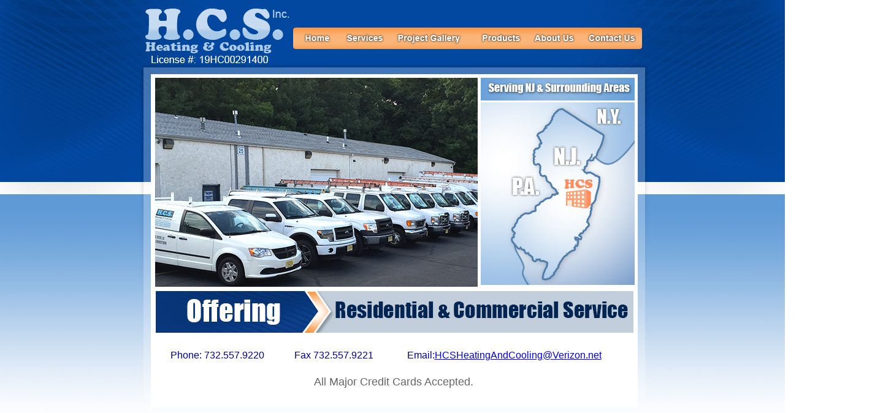

--- FILE ---
content_type: text/html; charset=UTF-8
request_url: https://hcsheatingandcooling.com/index.php
body_size: 1634
content:
<!DOCTYPE html PUBLIC "-//W3C//DTD XHTML 1.0 Transitional//EN" "http://www.w3.org/TR/xhtml1/DTD/xhtml1-transitional.dtd">
<html xmlns="http://www.w3.org/1999/xhtml">
<head>
<meta http-equiv="Content-Type" content="text/html; charset=utf-8" />
<title>HCS Heating &amp; Cooling</title>
<meta name="viewport" content="width=1000, initial-scale=1, minimum-scale=0.2, maximum-scale=2.0" />
<link rel="stylesheet" href="stylesheet.css" />
<meta name="description" content="HCS Heating & Cooling offers commercial and residential service in Toms River, NJ." />


<style type="text/css">
<!--
/*/this enables transparent PNG files - can delete this if not using /*/
img, div { behavior: url(iepngfix.htc); }


#background2-container {
	background-image: url(images/background2.jpg);
	background-repeat: no-repeat;
	background-position:top;
	height: auto;
	width: 1400px;
	top: 0px;
}
#ap-div1 {
	position: absolute;
	z-index: 888;
	height: 40px;
	width: 800px;
	left: 0px;
	top: 91px;
}
#top-container {
	float: left;
	height: 375px;
	width: 900px;
}
#left-container {
	float: left;
	height: 100px;
	width: 62px;
	margin: 0px;
	padding: 0px;
}
#middle-container {
	float: left;
	width: 780px;
	height: auto;
	margin: 0px;
	padding: 0px;
	}
#right-container {
	float: left;
	width: 1px;
	margin: 0px;
	padding: 0px;
}
#content-container {
	width: 900px;
	position: relative;
	margin-left: -450px;
	padding-top: 0px;
	padding-bottom: 0px;
	left: 50%;
}
#header-container {
	height: 190px;
	width: 100%;
	margin: 0px;
	padding: 0px;
}
#repeater-container {
	
	top: 0px;
 
	background-repeat: repeat-y;
	background-position:top;
	height: 100%;
	margin: 0px;
	padding: 0px;
	width: 1400px;
	position: relative;
	margin-left: -700px;
	padding-top: 0px;
	padding-bottom: 0px;
	left: 50%;
}
body {
	margin-top: 0px;
	margin-bottom: 0px;
	margin-left: 0px;
	margin-right: 0px;
	background-image: url(images/background.jpg);
	background-repeat: repeat-x;
}
#clearing-div{
    clear: both;
	width: 900px;
	margin: 0px;
	padding: 0px;
	height: 0;
	display: block;
	line-height: 0px;
	font-size: 0px;}
	
#footer-container {
	
	background-position:top;
	height: 100px;
	margin: 0px;
	padding: 0px;
	width: 1400px;
	position: relative;
	margin-left: -600px;
	padding-top: 0px;
	padding-bottom: 0px;
	left: 50%;
}
#d-fi-container {
	position: absolute;
	z-index: 10;
	height: 30px;
	width: 500px;
	left: 200px;
	bottom: -10px;
}
.D-Fi-Text {
	font-family: Arial, Helvetica, sans-serif;
	font-size: 12px;
	color: #FFFFFF;
}
#nav-container {
	position: absolute;
	z-index: 9999;
	height: 46px;
	width: 590px;
	left: 284px;
	top: -148px;
}


-->
html {
overflow-x: hidden;
}

</style>

</head>

<body>

  
<div id="repeater-container">

	<div id="background2-container">
      <div id="header-container">
      </div>
      <div id="content-container">
        
        
        <div id="top-container"><div id="fadeshow1"></div>
        </div>
        
        <div id="left-container"></div>
        
        <div id="middle-container">
          <table width="759" border="0" cellspacing="3" cellpadding="3" style="font-size:16px; color:#009;">
            <tr>
              <td width="192">Phone:  732.557.9220    </td>
              <td width="171">Fax  732.557.9221</td>
              <td width="366">Email:<a href="/cdn-cgi/l/email-protection#b0f8f3e3f8d5d1c4d9ded7f1ded4f3dfdfdcd9ded7f0e6d5c2d9cadfde9eded5c4"><span class="__cf_email__" data-cfemail="327a71617a5753465b5c55735c56715d5d5e5b5c55726457405b485d5c1c5c5746">[email&#160;protected]</span></a></td>
            </tr>
          </table>
          <p>All Major Credit Cards Accepted.</p>
</div>
        
        <div id="right-container"></div>

        
        <div id="clearing-div"></div>
        <div id="nav-container"><img src="images/nav.jpg" width="574" height="43" border="0" usemap="#Map" />
          <map name="Map" id="Map">
            <area shape="rect" coords="14,11,76,32" href="index.php" />
            <area shape="rect" coords="89,10,156,32" href="services.php" />
            <area shape="rect" coords="166,9,282,31" href="gallery.php" />
            <area shape="rect" coords="299,9,384,35" href="products.php" />
            <area shape="rect" coords="392,10,464,35" href="about-us.php" />
            <area shape="rect" coords="480,11,564,34" href="contact-us.php" />
          </map>          
        </div>
      </div>

	</div>
</div>

<div id="footer-container">
  <div class="D-Fi-Text" id="d-fi-container"><a href="http://www.dfinj.com" target="_blank" style="color:#FFFFFF">Web Design NJ | D-Fi Productions</a></div>
</div>
<script data-cfasync="false" src="/cdn-cgi/scripts/5c5dd728/cloudflare-static/email-decode.min.js"></script><script defer src="https://static.cloudflareinsights.com/beacon.min.js/vcd15cbe7772f49c399c6a5babf22c1241717689176015" integrity="sha512-ZpsOmlRQV6y907TI0dKBHq9Md29nnaEIPlkf84rnaERnq6zvWvPUqr2ft8M1aS28oN72PdrCzSjY4U6VaAw1EQ==" data-cf-beacon='{"version":"2024.11.0","token":"82859b7048434f52a054a89d06749a02","r":1,"server_timing":{"name":{"cfCacheStatus":true,"cfEdge":true,"cfExtPri":true,"cfL4":true,"cfOrigin":true,"cfSpeedBrain":true},"location_startswith":null}}' crossorigin="anonymous"></script>
</body>
</html>


--- FILE ---
content_type: text/css
request_url: https://hcsheatingandcooling.com/stylesheet.css
body_size: -517
content:
@charset "utf-8";
/* CSS Document */

h1{font-family:Arial, Helvetica, sans-serif;
font-size:22px;
font-weight:bold;
color:#02479d;
}
body{font-family:Verdana, Geneva, sans-serif;
font-size:18px;
color:#666;;}
#middle-container{text-align:center;}
.info-container {
	position: absolute;
	z-index: 1;
	height: 20px;
	width: 637px;
	top: -36px;
	left: -14px;
	color:#FFF;
	font-size:12px;
	font-weight:bold;
}